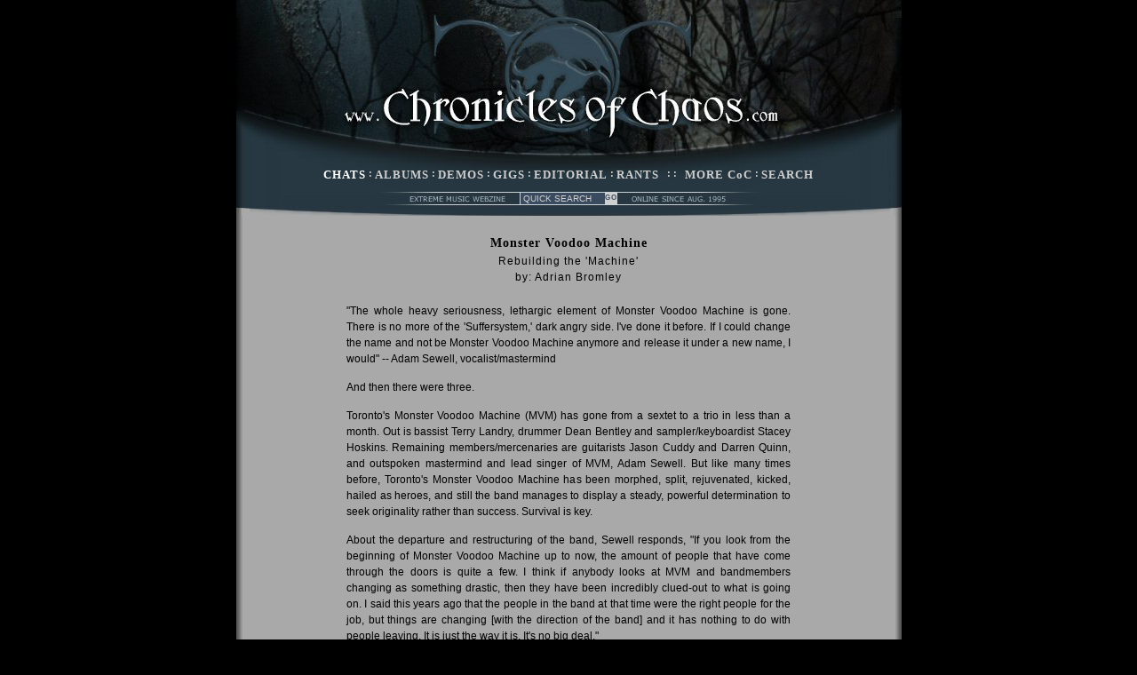

--- FILE ---
content_type: text/html; charset=utf-8
request_url: http://www.chroniclesofchaos.com/articles.aspx?id=1-16
body_size: 6878
content:

<!DOCTYPE html PUBLIC "-//W3C//DTD XHTML 1.0 Strict//EN" "http://www.w3.org/TR/xhtml1/DTD/xhtml1-strict.dtd">
<html xmlns="http://www.w3.org/1999/xhtml">
<head>
  <title>CoC : Monster Voodoo Machine : Interview : 11/8/1995</title>
  <meta content="http://schemas.microsoft.com/intellisense/ie5" name="vs_targetSchema" />
  <meta http-equiv="content-type" content="text/html; charset=UTF-8" />
  <meta name="keywords" content="CoC  Monster Voodoo Machine  Interview  11/8/1995" />
  <meta name="description" content="CoC : Monster Voodoo Machine : Interview : 11/8/1995" />
  <link href="http://www.chroniclesofchaos.com/CoCSS.css" type="text/css" rel="stylesheet" />
  <link rel="icon" href="http://www.chroniclesofchaos.com/favicon.ico" type="image/x-icon" />
  <link rel="shortcut icon" href="http://www.chroniclesofchaos.com/favicon.ico" type="image/x-icon" /> 
  <link rel="alternate" type="application/rss+xml" title="Chronicles of Chaos" href="http://www.chroniclesofchaos.com/rss.aspx" />
  <!-- <script type="text/javascript" src="http://apis.google.com/js/plusone.js"></script> -->
  <script type="text/javascript">

    var _gaq = _gaq || [];
    _gaq.push(['_setAccount', 'UA-910320-1']);
    _gaq.push(['_trackPageview']);

    (function () {
        var ga = document.createElement('script'); ga.type = 'text/javascript'; ga.async = true;
        ga.src = ('https:' == document.location.protocol ? 'https://ssl' : 'http://www') + '.google-analytics.com/ga.js';
        var s = document.getElementsByTagName('script')[0]; s.parentNode.insertBefore(ga, s);
    })();

  </script>
  </head>
<body>
<form method="post" action="./articles.aspx?id=1-16" id="Form1">
<div>
<input type="hidden" name="__VIEWSTATE" id="__VIEWSTATE" value="/wEPDwUKLTUzNDk3MDU4MWRkPPBJ0Esq8gmIQyTDkb765GX6rn0zbYlLUyymBCqfqqA=" />
</div>

<div>

	<input type="hidden" name="__VIEWSTATEGENERATOR" id="__VIEWSTATEGENERATOR" value="CD96ACFB" />
	<input type="hidden" name="__EVENTVALIDATION" id="__EVENTVALIDATION" value="/wEdAARYL8/p35Ad5l8VrQqBMg9SHURftRuSnQQ60G51P5xZE+1kpmRbXqAeOplrXF/+KLj+xLy07FqAVA9rSOlmWWqdluvjlIsNVYVFQFtd96Qbd52V1qRcnSUgwQOnlHefsNQ=" />
</div>

<div class="header">
  <a class="CoCHeader" href="/">&nbsp;</a>
</div>

<div class="menu">
  <div class="menu_links">
    <a href="/Main.aspx?section=1" id="CoCHeader1_aChats" class="CoCMenuActive">CHATS</a> :
    <a href="/Main.aspx?section=2" id="CoCHeader1_aAlbums">ALBUMS</a> :
    <a href="/Main.aspx?section=3" id="CoCHeader1_aDemos">DEMOS</a> :
    <a href="/Main.aspx?section=5" id="CoCHeader1_aGigs">GIGS</a> :
    <a href="/Main.aspx?section=4" id="CoCHeader1_aNews" style="display:none">NEWS</a>
    <a href="/Main.aspx?section=0" id="CoCHeader1_aEditorial">EDITORIAL</a> :
    <a href="/Main.aspx?section=6" id="CoCHeader1_aRants">RANTS</a> &nbsp; : : &nbsp;
    <a href="/Staff.aspx" id="CoCHeader1_aMore">MORE CoC</a> :
    <a href="/AdvancedSearch.aspx" id="CoCHeader1_aAdvSearch">SEARCH</a>
  </div>
</div>
<div class="menu_search">
  <input name="CoCHeader1$tbQuickSearch" type="text" id="CoCHeader1_tbQuickSearch" value=" QUICK SEARCH" class="CoCQuickSearchBox" maxlength="50" onfocus="if (this.value==&#39; QUICK SEARCH&#39;) this.value=&#39;&#39;;" onkeypress="if (event.keyCode==13) {document.getElementById(&#39;CoCHeader1_btQuickSearch&#39;).click(); return false;} else {return true;}" /><input name="CoCHeader1$btQuickSearch" type="button" id="CoCHeader1_btQuickSearch" value="GO" class="CoCQuickSearchButton" onclick="window.location.href=&#39;/Default.aspx?searchMode=5&amp;qs=&#39; + document.getElementById(&#39;CoCHeader1_tbQuickSearch&#39;).value; return true;" />
</div>

<div class="main">
  <div class="CoCArticleTop">
    <span class="CoCArticleHeader">Monster Voodoo Machine</span><br />
    <span class="CoCArticleSubHeader"> Rebuilding the 'Machine'</span><br />
    <span class="CoCLink">by: Adrian Bromley</span>
  </div>
  <div class="CoCArticle">
"The whole heavy seriousness, lethargic  element  of  Monster  Voodoo Machine is gone. There is no more of the 'Suffersystem,'  dark  angry side. I've done it before. If I could change  the  name  and  not  be Monster Voodoo Machine anymore and release it under  a  new  name,  I would" -- Adam Sewell, vocalist/mastermind<p />     And then there were three.<p /> Toronto's Monster Voodoo Machine (MVM) has gone from a sextet to a trio in less than a month. Out is  bassist  Terry  Landry,  drummer Dean  Bentley  and  sampler/keyboardist  Stacey  Hoskins.   Remaining members/mercenaries are guitarists Jason Cuddy and Darren Quinn,  and outspoken mastermind and lead singer of MVM, Adam  Sewell.  But  like many times before, Toronto's Monster Voodoo Machine has been morphed, split, rejuvenated, kicked, hailed as  heroes,  and  still  the  band manages  to  display  a  steady,  powerful  determination   to   seek originality rather than success. Survival is key.<p /> About the  departure  and  restructuring  of  the  band,  Sewell responds, "If you look from the beginning of Monster  Voodoo  Machine up to now, the amount of people that have come through the  doors  is quite a few. I think if anybody looks at MVM and bandmembers changing as something drastic, then they have  been  incredibly  clued-out  to what is going on. I said this years ago that the people in  the  band at that time were the right  people  for  the  job,  but  things  are changing [with the direction of the band] and it has  nothing  to  do with people leaving. It is just the way it is. It's no big deal." <p /> The changes that Sewell speaks about are going to find a home in the band's forthcoming LP, the follow-up to their  1994  Juno  Award- winning (Canadian equivalent  of  a  Grammy)  album,  _Suffersystem_. Sewell  begins,  with  a  smile  and  obvious   sarcastic,   humorous overtones, "I want to make the ultimate heavy metal record. I want to make the fastest, heaviest, most crushing, most grinding, most brutal black metal record ever made. I wanna have an excuse to  walk  around with white face make-up and black eye-liner."  He  laughs  and  says, "What?! You don't believe me?"<p /> "It is hard to explain," says Sewell putting on a  more  serious expression. "To understand  what  I  am  doing  now  is  sort  of  to understand that I have never been happy with anything  that  we  have done before. Right now, I am making the record I have  always  wanted to make. The people who I am working  with  in  the  studio  now  are giving me the freedom to explore things I  have  wanted  to  explore, things that I have never had options to do before." He adds,  "By  no means is this a heavy metal record; don't expect  _Sufferstytem  Part Two_." And an explanation of one  of  the  main  reasons  behind  his obvious unhappiness or acceptability of the metal edge that his  band carried on _Suffersystem_? "I have really been unhappy with the metal sound of our band for a long time.  To  make  another  _Suffersystem_ record would be selling out. That is not what I feel comfortable with right now or feel like doing." Aware of what he will  face  with  the new material, he says, "Sure reviews will say  that  we  are  selling out." He corrects the supposed statements that'll be made  and  says, "Making another metal record would be selling out. That would take no talent - it takes  nothing  to  throw  chugging  chords  and  samples together. We've done it already, why do it again?"<p /> The album should be out in April or May and will have a tour  to follow in support of the release. Sewell, as well as Cuddy and Quinn, are in the process of putting together demos -  a  pre-production  of the album. "When we decide to record the album it will go  by  fast," Sewell said.<p /> In regards to touring he had this to say. "We won't  be  touring with metal bands anymore. We'd like to tour with bands like Pop  Will Eat Itself, Fishbone or The Jesus And Mary Chain."  And  filling  the gap of losing three members on tour and in the studio? "We'll just do it ourselves, and then when we need to tour we'll get people and take care of it."<p /> So with a pure adrenalin rush to revamp or mold the sound of the band, is Sewell and the rest of the band trying to get away from what they had accomplished with _Suffersystem_? "I  don't  know  if  I  am getting away from everything, it just seems  like  the  less  logical progression for us, and the thing for _Suffersystem_ was that it  was a step backwards. This is what I want to do, and for me it is natural and simple to do. Whether people like it or not, I  don't  care."  He adds, "I think the first people that may or may not  complain  [about the new record] are the people that never bought our records  before. So I don't care."<p />  So what can we expect from the new as yet  untitled  album?  "I think the main thing is to understand that the samples are there, the guitars are there - though there are less guitars. I think that  with the new songs, we have been able to utilize the same elements  as  we have had before, but in a way that no one else is doing it. I think I have finally found a way to manipulate sounds in a way  that  no  one else is doing and  feeling  comfortable  doing  it.  We  are  not  an industrial band. I think we know now how to mix samples  and  guitars without coming across  as  Ministry  or  Nine  Inch  Nails."  Reveals Sewell, "I never wanted to sound like those bands at all, and  I  let MVM fall into that bracket because it was easy to get a response from people when you do that and I was never happy. Now I know what  I  am doing in the studio and sort of found answers I was looking for."<p /> What about having to deal with expectations? The band has won  a Juno for Best Heavy Metal Album,  toured  successfully  with  Marilyn Manson, Fear Factory, Fight, Carcass, and Life  Of  Agony,  and  have been known to put on a killer show (ask Gino! See CoC #3). Are  there pressures mounting with the new album? "If I started thinking of  the pressure of what other people are expecting from me, I'd kill  myself right now 'cause all of these things I am putting pressures on myself to step forward. Making _Suffersystem_ and having to tour with  those songs for so long was to me just a step backwards, a let down."<p /> Continuing on, Sewell says, "Night after night, the songs didn't have the dynamics I wanted, or covered the  musical  scope  or  range that I wanted. To me, I am going to try to push  myself  to  cross  a couple of new thresholds and  break  down  some  new  boundaries.  My biggest goal is that I never want to see another  review  that  names NIN, Ministry or White Zombie. There  has  never  been  a  reason  to mention those names before and I want to make sure that  nobody  does it in the future."<p />
  </div>
  <div class="CoCArticleEnd">
    <span class="CoCSmallText">(article submitted 8/11/1995)</span><br /><br />
<input name="ButtonReturn" type="button" id="ButtonReturn" class="CoCButton" value="Return to recent list of articles" onclick="history.go(-1)" />
  </div>
  <br />
  <div class="CoCArticleGrid">
    <table class="CoCDataGrid">
      <tr>
        <td class="GridTitle" colspan="4"><span class="GridTitle">CHATS</span></td>
      </tr>
      <tr class="CoCDataGridItem">
        <td class="center">8/12/1996</td>
        <td class="center nowrap">A Bromley</td>
        <td><a href="/articles/chats/1-59_monster_voodoo_machine.aspx"><b>Monster Voodoo Machine: </b>Mutiny on the Machine</a></td>
      </tr>
    </table>

    <table class="CoCDataGrid">
      <tr>
        <td class="GridTitle" colspan="4"><span class="GridTitle">ALBUMS</span></td>
      </tr>
      <tr class="CoCDataGridItem">
        <td class="center">7/8/1998</td>
        <td class="center nowrap">A Bromley</td>
        <td class="center">8</td>
        <td><a href="/reviews/albums/2-879_monster_voodoo_machine_direct_reaction_now!.aspx"><b>Monster Voodoo Machine - </b>Direct Reaction Now!</a></td>
      </tr>
      <tr class="CoCDataGridAltItem">
        <td class="center">8/12/1996</td>
        <td class="center nowrap">G Filicetti</td>
        <td class="center">7</td>
        <td><a href="/reviews/albums/2-222_monster_voodoo_machine_pirate_satellite.aspx"><b>Monster Voodoo Machine - </b>Pirate Satellite</a></td>
      </tr>
    </table>

    <table class="CoCDataGrid">
      <tr>
        <td class="GridTitle" colspan="4"><span class="GridTitle">GIGS</span></td>
      </tr>
      <tr class="CoCDataGridItem">
        <td class="center">10/11/1996</td>
        <td class="center nowrap">J Smith</td>
        <td class="center">Monster Voodoo Machine / Ink</td>
        <td><a href="/articles/gigs/5-440_monster_voodoo_machine__ink.aspx">Disassembling the Machine</a></td>
      </tr>
      <tr class="CoCDataGridAltItem">
        <td class="center">10/1/1995</td>
        <td class="center nowrap">G Filicetti</td>
        <td class="center">Monster Voodoo Machine</td>
        <td><a href="/articles/gigs/5-1198_monster_voodoo_machine.aspx">Experiences With the Monster Voodoo Machine</a></td>
      </tr>
    </table>


  </div>
  <div class="clear"></div>

</div>

<div class="bottom">
  <img src="/images/social/rss.ico" alt="RSS Feed" />&nbsp;<a href="/RSS.aspx" id="CoCFooter1_aRSS" title="RSS Feed">RSS</a> &nbsp;
  <img src="/images/social/facebook.ico" alt="Facebook" />&nbsp;<a href="http://www.facebook.com/ChroniclesOfChaos" title="CoC on Facebook">Facebook</a> &nbsp;
  <img src="/images/social/twitter.ico" alt="Twitter" />&nbsp;<a href="http://twitter.com/chron_of_chaos" title="CoC on Twitter">Twitter</a> &nbsp;::&nbsp;
  <a href="/IntroMobile.aspx" id="CoCFooter1_aWAP" title="Mobile Access">Mobile</a> :
  <a href="/Subscribe.aspx" id="CoCFooter1_aSubscribe" title="Plain Text Digest">Text</a> &nbsp;::&nbsp;
  <a onclick="window.open('http://validator.w3.org/check?uri=referer')" href="#" title="W3C HTML Validation">HTML</a> :
  <a onclick="window.open('http://jigsaw.w3.org/css-validator/check/referer')" href="#" title="W3C CSS Validation">CSS</a> &nbsp;::&nbsp;
  <a href="/Sitemap.aspx" id="CoCFooter1_aSiteMap">Sitemap</a><br /><br />
  All contents copyright 1995-2026 their individual creators.&nbsp;&nbsp;All rights reserved.&nbsp;&nbsp;Do not reproduce without permission.<br /><br />
  All opinions expressed in Chronicles of Chaos are opinions held at the time of writing by the individuals expressing them.<br />
  They do not necessarily reflect the opinions of anyone else, past or present.<br /><br />
</div>

</form>
</body>
</html>